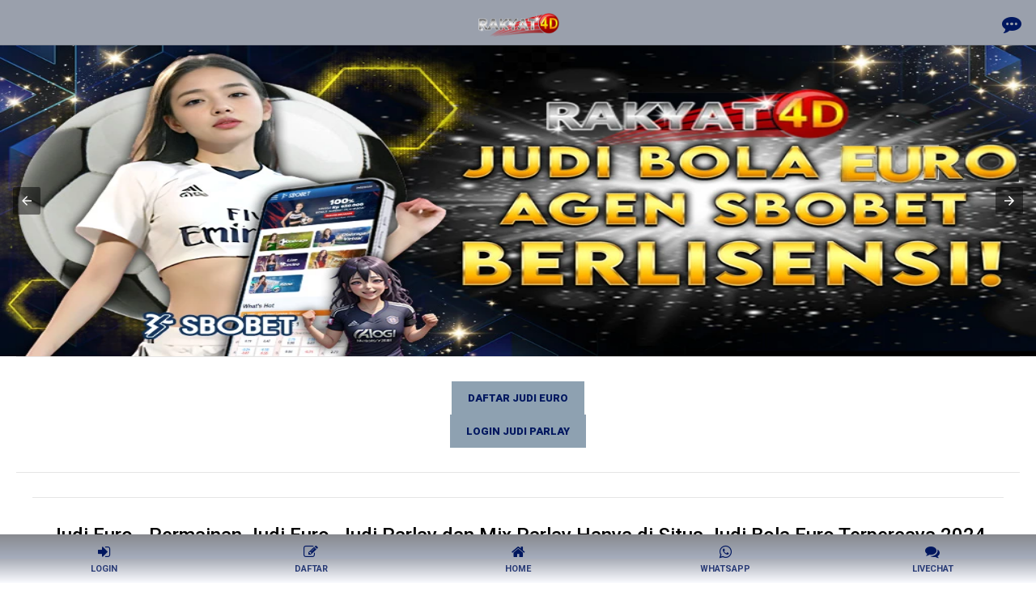

--- FILE ---
content_type: text/html
request_url: https://www.noirdarkroom.com/
body_size: 13157
content:
<!doctype html>
<html ⚡ lang="id">
<head>
<meta charset="utf-8">
<script async src="https://cdn.ampproject.org/v0.js"></script>
<script async custom-element="amp-carousel" src="https://cdn.ampproject.org/v0/amp-carousel-0.1.js"></script>
<script async custom-element="amp-image-lightbox" src="https://cdn.ampproject.org/v0/amp-image-lightbox-0.1.js"></script>
<link rel="preload" as="image" href="https://www.noirdarkroom.com/img/judi-bola-euro.webp" type="image/webp">
<title>Judi Bola Euro: Daftar Judi EURO Terpercaya Lewat Agen Judi Bola Resmi 2024</title>
<meta name="description" content="Situs judi bola terpercaya yang melayani proses daftar judi bola serta menyediakan beragam taruhan judi bola online seperti judi parlay, mixparlay dan judi bola euro 2024 melalui link judi bola resmi sbobet"/>
<meta name="keywords" content="judi bola, judi euro, judi parlay, situs judi bola, judi bola online, judi bola terpercaya, bola online, agen judi bola, judi bola euro">
<meta name="author" content="judi bola euro">
<meta name="language" content="ID">
<meta name="copyright" content="rakyat4d">
<meta name="geo.placename" content="DKI Jakarta">
<meta name="geo.country" content="ID">
<meta name="geo.region" content="ID" />
<meta name="tgn.nation" content="Indonesia">
<meta content="website" property="og:type">
<meta content="Judi Bola Euro: Daftar Judi EURO Terpercaya Lewat Agen Judi Bola Resmi 2024" property="og:title">
<meta content="Situs judi bola terpercaya yang melayani proses daftar judi bola serta menyediakan beragam taruhan judi bola online seperti judi parlay, mixparlay dan judi bola euro 2024 melalui link judi bola resmi sbobet" property="og:description">
<meta content="https://www.noirdarkroom.com/" property="og:url">
<link rel="canonical" href="https://www.noirdarkroom.com/">
<link rel="stylesheet" href="https://maxcdn.bootstrapcdn.com/font-awesome/4.7.0/css/font-awesome.min.css">
<link rel="stylesheet" href="https://fonts.googleapis.com/css?family=Roboto:100,100i,300,300i,400,400i,500,500i,700,700i,900,900i">
<link rel="icon" href="https://www.noirdarkroom.com/img/fav.webp">
<meta name="viewport" content="width=device-width,minimum-scale=1,initial-scale=1,maximum-scale=1,user-scalable=no"><meta name="apple-mobile-web-app-capable" content="yes"/><meta name="apple-mobile-web-app-status-bar-style" content="black">
<style amp-custom>
/* Table Of Content by Bogalakon */
#toc_wrapper {
   background:#FFFFFF;
   max-width:450px;
   position:relative;
   padding:10px;
   border-radius:4px;
   margin:20px auto;
}
.tombol_toc {
   position: relative;
   font-weight: bold;
   outline: none;
}
.tombol_toc svg {
   float:right;
}
#daftarisi {
   background:#fff;
   padding:10px 10px 0;
   border-radius:4px;
   margin-top:10px;
   -webkit-box-shadow: 0 2px 15px rgba(0,0,0,.05);
   box-shadow:0 2px 15px rgba(0,0,0,.05);
}
#daftarisi a {
   text-decoration:none;
}
#daftarisi ul {
   padding:0 0 0 20px;
   margin:0
}
#daftarisi ul li.lvl1 {
   line-height:1.8em;
   padding:4px 0;
}
#daftarisi ul li.lvl1:nth-child(n+2) {
   border-top:1px dashed #ddd;
}
#daftarisi ul li.lvl1 a {
   font-weight:600;
}
#daftarisi ul li.lvl2 a {
   font-weight:400;
}
#daftarisi ul li a:hover {
   text-decoration:underline;
}
:target::before {
   content:"";
   display:block;
   height:40px;
   margin-top:-40px;
   visibility:hidden;
}
body{font-family:'Roboto', sans-serif; font-size:14px; background-color:#FFFFFF;}
/*Color Schemes and Colors*/
.footer-logo{}
header{background-color:#9aa0ac; border-bottom:solid 1px rgba(0,0,0,0.1);}
nav{
    height:calc(60px + (constant(safe-area-inset-bottom))*1.5);
    height:calc(60px + (env(safe-area-inset-bottom))*1.5);
    background-color:#000;
}
nav a{
    height:65px;
    background: rgb(46,46,46);
    background: -moz-linear-gradient(top,rgba(46,46,46,1) 0%,rgba(31,31,31,1) 49%,rgba(0,0,0,1) 50%,rgba(0,0,0,1) 100%);
    background: -webkit-gradient(linear,left top,left bottom,color-stop(0%,rgba(46,46,46,1)),color-stop(49%,rgba(31,31,31,1)),color-stop(50%,rgba(0,0,0,1)),color-stop(100%,rgba(0,0,0,1)));
    background: -webkit-linear-gradient(top,rgba(46,46,46,1) 0%,rgba(31,31,31,1) 49%,rgba(0,0,0,1) 50%,rgba(0,0,0,1) 100%);
    background: -o-linear-gradient(top,rgba(46,46,46,1) 0%,rgba(31,31,31,1) 49%,rgba(0,0,0,1) 50%,rgba(0,0,0,1) 100%);
    background: -ms-linear-gradient(top,rgba(46,46,46,1) 0%,rgba(31,31,31,1) 49%,rgba(0,0,0,1) 50%,rgba(0,0,0,1) 100%);
    background: linear-gradient(to bottom,rgba(136,138,143) 0%,rgba(165,173,189) 49%,rgba(169,173,183) 50%,rgba(250,251,255) 100%);
    filter: progid:DXImageTransform.Microsoft.gradient(startColorstr='#2e2e2e',endColorstr='#000000',GradientType=0);
	filter: progid:DXImageTransform.Microsoft.gradient( startColorstr='#bcbcbc', endColorstr='#0a0809',GradientType=0 ); /* IE6-9 */filter: progid:DXImageTransform.Microsoft.gradient( startColorstr='#45484d', endColorstr='#000000',GradientType=0 ); /* IE6-9 */
    color:#00175f;
}
.header-icon-1{color:#00175f;}
.header-icon-2{color:#00175f;font-size:24px;}
.menu-item em{color:#000000; font-weight:500; font-size:12px; font-style: normal;}
.menu-item strong{color:#fd4c29; font-weight:500; font-size:14px;}
.header-clear{height:30px; display:block;}

.bg-teal-light{ background-color: #1abc9c; color:#FFFFFF}
.bg-teal-dark{  background-color: #16a085; color:#FFFFFF}
.border-teal-light{ border:solid 1px #1abc9c;}
.border-teal-dark{  border:solid 1px #16a085;}
.color-teal-light{ color: #1abc9c;}
.color-teal-dark{  color: #16a085;}
.bg-green-light{background-color: #2ecc71; color:#FFFFFF}
.bg-green-dark{background-color: #2abb67; color:#FFFFFF}
.border-green-light{border:solid 1px #2ecc71;}
.border-green-dark{ border:solid 1px #2abb67;}
.color-green-light{color: #2ecc71;}
.color-green-dark{color: #2abb67;}
.bg-blue-light{background-color: #8ea1b1; color:#FFFFFF}
.bg-blue-dark{background-color: #00175f; color:#FFFFFF;}
.border-blue-light{border:solid 1px #3498db;}
.border-blue-dark{ border:solid 1px #2980b9;}
.color-blue-light{color: #3498db;}
.color-blue-dark{color: #00175f;}
.bg-magenta-light{background-color: #9b59b6; color:#FFFFFF}
.bg-magenta-dark{background-color: #8e44ad; color:#FFFFFF}
.border-magenta-light{border:solid 1px #9b59b6;}
.border-magenta-dark{ border:solid 1px #8e44ad;}
.color-magenta-light{color: #9b59b6;}
.color-magenta-dark{color: #8e44ad;}
.bg-night-light{background-color: #34495e; color:#FFFFFF}
.bg-night-dark{background-color: #2c3e50; color:#FFFFFF}
.border-night-light{border:solid 1px #34495e;}
.border-night-dark{ border:solid 1px #2c3e50;}
.color-night-light{color: #34495e;}
.color-night-dark{color: #2c3e50;}
.bg-yellow-light{background-color: #E67E22; color:#FFFFFF}
.bg-yellow-dark{background-color: #e86f2a; color:#FFFFFF}
.border-yellow-light{border:solid 1px #E67E22;}
.border-yellow-dark{ border:solid 1px #F27935;}
.color-yellow-light{color: #f1c40f;}
.color-yellow-dark{color: #f39c12;}
.bg-orange-light{background-color: #F9690E; color:#FFFFFF}
.bg-orange-dark{background-color: #D35400; color:#FFFFFF}
.border-orange-light{border:solid 1px #F9690E;}
.border-orange-dark{ border:solid 1px #D35400;}
.color-orange-light{color: #e67e22;}
.color-orange-dark{color: #d35400;}
.bg-red-light{background-color: #e74c3c; color:#FFFFFF}
.bg-red-dark{background-color: #c0392b; color:#FFFFFF}
.border-red-light{border:solid 1px #e74c3c;}
.border-red-dark{ border:solid 1px #c0392b;}
.color-red-light{color: #e74c3c;}
.color-red-dark{color: #c0392b;}
.bg-pink-light{background-color: #fa6a8e ; color:#FFFFFF}
.bg-pink-dark{background-color: #FB3365 ; color:#FFFFFF}
.border-pink-light{border:solid 1px #fa6a8e ;}
.border-pink-dark{ border:solid 1px #FB3365 ;}
.color-pink-light{color: #fa6a8e;}
.color-pink-dark{color: #FB3365;}
.bg-gray-light{background-color: #bdc3c7; color:#FFFFFF}
.bg-gray-dark{background-color: #95a5a6; color:#FFFFFF}
.border-gray-light{border:solid 1px #bdc3c7;}
.border-gray-dark{ border:solid 1px #00175f;}
.color-gray-light{color: #8ea1b1;}
.color-gray-dark{color: #95a5a6;}
.bg-white{background-color:#FFFFFF;}
.color-white{color:#FFFFFF;}
.border-white{border:solid 1px #FFFFFF;}
.bg-black{background-color:#000000;}
.color-black{color:#000000;}
.border-black{border:solid 1px #000000;}
.color-heading{color:#676767;}

/*Social Icons*/
.facebook-bg{background-color:#3b5998; color:#FFFFFF;}
.linkedin-bg{background-color:#0077B5; color:#FFFFFF;}
.twitter-bg{background-color:#4099ff; color:#FFFFFF;}
.google-bg{ background-color:#d34836; color:#FFFFFF;}
.whatsapp-bg{ background-color:#34AF23; color:#FFFFFF;}
.pinterest-bg{ background-color:#C92228; color:#FFFFFF;}
.sms-bg{ background-color:#27ae60; color:#FFFFFF;}
.mail-bg{ background-color:#3498db; color:#FFFFFF;}
.dribbble-bg{ background-color:#EA4C89; color:#FFFFFF;}
.tumblr-bg{ background-color:#2C3D52; color:#FFFFFF;}
.reddit-bg{ background-color:#336699; color:#FFFFFF;}
.youtube-bg{ background-color:#D12827; color:#FFFFFF;}
.phone-bg{ background-color:#27ae60; color:#FFFFFF;}
.skype-bg{ background-color:#12A5F4; color:#FFFFFF;}
.facebook-color{    color:#3b5998;}
.linkedin-color{    color:#0077B5;}
.twitter-color{     color:#4099ff;}
.google-color{      color:#d34836;}
.whatsapp-color{    color:#34AF23;}
.pinterest-color{   color:#C92228;}
.sms-color{         color:#27ae60;}
.mail-color{        color:#3498db;}
.dribbble-color{    color:#EA4C89;}
.tumblr-color{      color:#2C3D52;}
.reddit-color{      color:#336699;}
.youtube-color{     color:#D12827;}
.phone-color{       color:#27ae60;}
.skype-color{       color:#12A5F4;}

/*Background Images*/
.bg-1{background-image:url(img/1.jpg)}
.bg-2{background-image:url(img/2.jpg)}
.bg-3{background-image:url(img/3.jpg)}
.bg-4{background-image:url(img/4.jpg)}
.bg-5{background-image:url(img/5.jpg)}
.bg-6{background-image:url(img/6.jpg)}
.bg-7{background-image:url(img/7.jpg)}
.bg-8{background-image:url(img/8.jpg)}
.bg-9{background-image:url(img/9.jpg)}
.bg-body-1{background-image:url(img/pictures_vertical/bg1.jpg)}
.bg-body-2{background-image:url(img/pictures_vertical/bg0.jpg)}
.overlay{background-color:rgba(0,0,0,0.8); position:absolute; top:0px; right:0px; bottom:0px; left:0px;}

/*Font Settings*/
h1{ font-size:24px; line-height:32px; font-weight:500; text-align: center;}
h2{ font-size:22px; line-height:32px; font-weight:500;}
h3{ font-size:20px; line-height:30px; font-weight:500;}
h4{ font-size:13px; font-style: italic; line-height:28px; font-weight:500;}
h5{ font-size:16px; line-height:26px; font-weight:500;}
h6{ font-size:14px; line-height:22px; font-weight:800;}
.ultrathin{font-weight:200;}
.thin{font-weight:300;}
.thiner{font-weight:400;}
.boder{font-weight:600;}
.bold{font-weight:700;}
.ultrabold{font-weight:800;}
.capitalize{text-transform: capitalize;}
.italic{font-style: italic;}
.small-text{font-size:12px; display:block;}
.center-text{text-align:center; display:block;}
.right-text{text-align:right;}
.uppercase{text-transform: uppercase;}
.boxed-text{width:74%; margin:0px auto 30px auto;}
.round-image{border-radius:500px;}
p a{display:inline;}

/*Content Settings*/
.content{padding:0px 20px 0px 20px; text-align:justify;}
.container{margin-bottom:30px}
.full-bottom{margin-bottom:25px}
.no-bottom{margin-bottom:0px}
.negative-bottom{margin-bottom:-10px;}
.full-top{margin-top:25px}
.half-bottom{margin-bottom:15px}
.half-top{margin-top:15px}
.quarter-bottom{margin-bottom:15px}
.hidden{display:none}
.left-column{width:45%; margin-right:5%; float:left}
.right-column{width:45%; margin-left:5%; float:left}
.one-third-left{float:left; width:29%;  margin-right:1%}
.one-third-center{float:left; width:29%; margin-left:5%; margin-right:5%}
.one-third-right{float:left; width:29%; margin-left:1%}
.clear{clear:both;}

* {
	margin: 0;
	padding: 0;
	border: 0;
	font-size: 100%;
	vertical-align: baseline;
	outline: none;
	font-size-adjust: none;
	-webkit-text-size-adjust: none;
	-moz-text-size-adjust: none;
	-ms-text-size-adjust: none;
	-webkit-tap-highlight-color: rgba(0,0,0,0);
    -webkit-font-smoothing: antialiased;
    -webkit-transform: translate3d(1,1,1);
    transform:translate3d(1,1,1);    
    text-rendering: auto;
    -webkit-font-smoothing: antialiased;
    -moz-osx-font-smoothing: grayscale;
}

div, a, p, img, blockquote, form, fieldset, textarea, input, label, iframe, code, pre {
	display: block;
	position:relative;
}

p{
	line-height:30px; 
	font-weight:400; 
	color:#000000; 
	font-size:14px; 
	margin-bottom:30px;
}

a{text-decoration:none; color:#3498db;} 

/*Lists*/
.icon-list{list-style:none; font-size:14px; line-height:35px; color:#666666;}
.icon-list i{width:30px; font-size:15px;}

.center-icon{
	width:80px;
	height:80px;
	border-radius:80px;
	border:solid 1px rgba(0,0,0,0.5);
	text-align:center;
	line-height:80px;
	font-size:24px;
	margin:0px auto 30px auto;
	display:block;
}

.decoration, .decoration-no-bottom{
	height:1px; 
	background-color:rgba(0,0,0,0.1);
}

.deco{height:1px; margin-bottom:30px;}

.deco-box .deco{
	width:10%;
	float:left;
	height:5px;
}

.decoration{margin-bottom:30px;}
.decoration-margins{margin:0px 20px 30px 20px}

/*Image Effect*/

.image-border{
	padding:10px;
	border:solid 6px #FFFFFF;
	-webkit-box-shadow: 0 0 0 1px rgba(0,0,0,0.2);
	box-shadow: 0 0 0 1px rgba(0,0,0,0.2);
	border-radius:5px;
}

/*Page Content*/
.page-content{
    padding-bottom:calc((constant(safe-area-inset-bottom))*1.5);
    padding-bottom:calc((env(safe-area-inset-bottom))*1.5);

}

::-webkit-scrollbar { width: 0; }

.menu *{
	user-select: none;
	-moz-user-select: none;
	-webkit-user-select: none;
}

/*Header*/
header{
	top:0px;
	height:55px;
	width:100%;
	z-index:9999;
	transition:all 250ms ease;
}

.footer-logo{
	background-image:url(img/logo.webp);
	margin:0 auto 10px auto;
	background-repeat: no-repeat;
	background-position:center center;
	background-size:130px 40px;
	width:130px;
	height:40px;
	display:block;
	overflow:hidden;
}

.header-icon-1, .header-icon-2{
	position:absolute;
	line-height:60px; 
	text-align:center; 
	width:60px;
	display:block;
	background-color:transparent;
}

.header-icon-2{
	right:0px; 
	top:0px;
}

.header-icon-1{
	left:0px;
	top:0px;
}

.header-logo{
	background-image:url(img/logo.webp);
	margin:0 auto;
	background-repeat: no-repeat;
	background-position:center center;
	background-size:100px 29px;
	width:105px;
	height:60px;
	display:block;
	overflow:hidden;
}

/*Navigation*/

nav{
	z-index:9999999;
	position:fixed;
	bottom:0px;
	left:0px;
	right:0px;
}

.copyright{margin-bottom:90px; margin-top:30px;}

.footer-7-icons a{width:14.285714%;}
.footer-6-icons a{width:16.6667%;}
.footer-5-icons a{width:20%;}
.footer-4-icons a{width:25%;}
.footer-3-icons a{width:33.333%;}

nav a{
	box-sizing: border-box;
	float:left;
	text-align:center;
	font-size:15px;
	height:60px;
}
nav a i{
	margin-top:13px;
	display:block;
	height:23px;
	line-height:23px;
}

nav a em{
	display:block;
	font-size:11px;
	font-weight: bold;
	opacity:0.8;
	text-transform:uppercase;
	font-style:normal;
}

.active-item{background-color:rgba(255,255,255,0.08);}

.footer{margin-bottom:80px;}

.icon-12{font-size:12px;}
.icon-13{font-size:13px;}
.icon-14{font-size:14px;}
.icon-15{font-size:15px;}
.icon-16{font-size:18px;color:#00175f;}
.icon-17{font-size:17px;}
.icon-18{font-size:18px;color:#00175f;}
.icon-19{font-size:19px;}
.icon-20{font-size:20px;}


.footer-socials a{
	width:40px;
	height:40px;
	line-height:40px;
	margin-left:2px;
	margin-right:2px;
	text-align:center;
	float:left;
	border-radius:5px;
}

.footer-socials{
	width:265px;
	margin:0px auto 30px auto;
}


/*Icons & Captions*/

.news-slider .caption{
	background-color:rgba(0,0,0,0.8);
}

.caption{
	position:absolute;
	bottom:0px;
	left:0px;
	right:0px;
	height:65px;
	padding-left:20px;
	padding-right:20px;
	background-color:rgba(0,0,0,0.8);
}

.caption h4{
	font-size:14px;
	color:#FFFFFF;
	line-height:20px;
	margin-top:12px;
}

.caption h3{
	color:#FFFFFF;
	margin-bottom:5px;
	font-size:17px;
	padding-top:23px;
	line-height:0px;
}

.caption p{
	font-size:12px;
	color:rgba(255,255,255,0.5);
}


.call-to-action{
	width:345px;
	margin:0 auto;
}

.call-to-action a{margin:0px 5px; font-size:13px;}


.social-icons{
	width:150px;
	margin:0 auto;
}

.social-round a{border-radius:50px;}

.social-icons-small{
	width:95px;
	margin:0 auto;
}

.social-icons a{
	line-height:35px;
	width:35px;
	height:35px;
	margin-left:10px;
	margin-right:5px;
	float:left;
	font-size:12px;
}

.social-icons-small a{
	line-height:35px;
	width:35px;
	height:35px;
	margin-left:5px;
	margin-right:5px;
	float:left;
}

/*Large Link*/
.large-link{
	font-size:13px;
	height:50px;
	line-height:50px;
	color:#000000;
	border-bottom:solid 1px rgba(0,0,0,0.1);
}

.large-link .fa-caret-right{
	font-size:10px;
	position:absolute;
	right:-25px;
	line-height:50px;
}

.large-link .fa-angle-right{
	position:absolute;
	right:0px;
	height:50px;
	line-height:50px;
	width:10px;
}

.large-link-deco{height:1px; margin-bottom:3px; background-color:rgba(0,0,0,0.1);}
.large-link i:last-child{width:20px; margin-right:20px; text-align:center;}


/*Heading Block*/
.heading-box{padding:20px 20px 20px 20px; margin-bottom:30px;}
.heading-box h3{margin-bottom:-5px; font-size:17px; position:relative; z-index:10;}
.heading-box p{position:relative; z-index:10; margin-bottom:0px; color:rgba(255,255,255,0.4);}
.heading-box i{padding:0px 5px 0px 5px;}

.heading-block{
	padding:30px 20px;
	margin-bottom:30px;
}

.heading-block h4{
	font-size:20px;
	position:relative;
	z-index:10;
	color:#FFFFFF;
}

.heading-block p{
	position:relative;
	z-index:10;
	color:rgba(255,255,255,0.5);
	margin-bottom:0px;
}

.heading-block a{
	z-index:10;
	width:100px;
	height:10px;
	line-height:10px;
	color:#FFFFFF;
	text-align:center;
	font-size:12px;
	margin:20px auto 0px auto;
	border:solid 1px rgba(255,255,255,0.5);
	border-radius:5px;
    display:block;
	text-transform: uppercase;
	font-weight:800;
}

.icon-heading h4{
	padding-left:80px;
	font-size:15px;
}

.icon-heading p{
	line-height:24px;
	padding-left:80px;
}

.icon-heading i{
	border-radius:10px;
	position:absolute;
	width:70px;
	height:70px;
	line-height:70px;
	margin-top:5px;
	text-align:center;
	font-size:24px;
}

.icon-heading amp-img{
	width:55px;
	height:55px;
	margin-left:0px;
	margin-top:10px;
	float:left;
}

.quote-style h4, .quote-style h5{
	font-weight:300;
	margin-left:25px;
	margin-right:25px;
	text-align:center;
	line-height:40px;
}

.rating{
	width:80px;
	margin:20px auto 20px auto;
	display:block; 
}


.half-column-left .half-left-img{
	position:absolute;
	border-radius:150px;
	margin-left:-50px;
	left:0px;
}

.half-column-left{
	padding-left:70px;
	padding-right:20px;
	min-height:150px;
    overflow:hidden;
}


.half-column-right .half-right-img{
	position:absolute;
	border-radius:150px;
	margin-right:-50px;
	right:0px;
}

.half-column-right{
	padding-right:70px;
	padding-left:20px;
	min-height:150px;
    overflow:hidden;
}

/*Gallery*/
.gallery-thumb{
	width:31%;
	float:left;
	margin-bottom:3%;
	box-sizing: border-box;
}
.gallery-thumb p{margin-bottom:10px; line-height:20px; padding-top:5px; text-align:center; font-size:13px;}
.gallery-round .gallery-thumb{border-radius:100px}
.gallery-wide .gallery-thumb-wide{margin-bottom:5px;}
.gallery-wide h4{
	position:absolute;
	background-color:rgba(0,0,0,0.8);
	color:#FFFFFF;
	z-index:99;
	height:50px;
	line-height:50px;
	margin-top:-55px;
	width:100%;
	padding-left:20px;
	font-weight:300;
	font-size:14px;
	pointer-events:none;
}


.gallery-thumb:nth-child(3n-1){
	margin-left:3%;
	margin-right:3%;
}

.gallery-text{font-size:12px; color:#939393; line-height:24px;}
.gallery-text i{font-size:11px; padding:0px 10px 0px 0px;}
.gallery-text em{padding:0px 15px 0px 0px; font-style:normal}


/*Splash Page*/
.splash-content .splash-logo{
	background-image:url(img/logo.webp);
	background-size:80px 80px;
	width:80px;
	height:80px;
	margin:-30px auto 20px auto;
}

.splash-content{
	position:fixed;
	width:240px;
	height:350px;
	left:50%;
	top:50%;
	margin-top:-140px;
	margin-left:-120px;
}

.splash-button{
	width:130px;
	margin:0 auto;
	text-align:center;
	height:40px;
	line-height:40px;
	font-size:12px;
}

/*Landing Content*/

.landing-logo{
	background-image:url(img/logo.webp);
	background-size:160px 47px;
	margin:0 auto;
	height:47px;
	width:160px;
	margin-top:20px;
}

.landing-content{
	width:300px;
	margin:40px auto 30px auto;
}

.landing-content a{
	width:70px;
	height:70px;
	float:left;
	margin:0px 15px 60px 15px;
	border-radius:70px;
	line-height:70px;
	font-size:21px;
	text-align:center;
}

.landing-content a em{
	position:absolute;
	font-size:14px;
	width:70px;
	text-align:center;
	bottom:-60px;
	left:0px;
	right:0px;
	font-style:normal;
}

.body-bg{
	background-image:url(img/pictures_vertical/bg2.jpg);
	position:fixed;
	top:0px;
	left:0px;
	right:0px;
	bottom:0px;
}

/*Accordion Styles*/
.accordion h4{
	background-color:transparent;
	border:none;
}

.accordion h4{
	font-size:16px;
	line-height:40px;
}

.accordion h4 i{
	height:40px;
	line-height:40px;
	position:absolute;
	right:0px;
	font-size:12px;
}

.nested-accordion h4{
	font-size:14px;
}

section[expanded] .fa-plus{	transform:rotate(45deg);}
section[expanded] .fa-angle-down{	transform:rotate(180deg);}
section[expanded] .fa-chevron-down{	transform:rotate(180deg);}

/*Fonts*/
.demo-icons a{
	color:#FFFFFF; 
	width:20%;
	height:50px;
	float:left;
}
.demo-icons a i{
	color:#1f1f1f; 
	font-size:21px;
	width:50px;
	height:50px; 
	float:left; 
	text-align:center; 
	overflow:hidden;
}

/*User Notifications*/
.user-notification{
	text-align:left;
	padding-top:5px;
	padding-left:10px;
	padding-right:10px;
	background-color:#27ae60;
	height:50px;
	color:#FFFFFF;
	font-size:12px;
	line-height:24px;
	width:70%;
	float:left;
}

.user-notification button{
	background-color:#27ae60;
	color:#FFFFFF;
	height:55px;
	position:fixed;
	right:0px;
	bottom:60px;
	width:25%;
}

/*Inputs*/

.text-input{
	height:45px;
	line-height:45px;
	text-indent: 10px;
	border:solid 1px rgba(0,0,0,0.1);
	display:block;
	width:100%;
	font-size:12px;
}

.input-icon-field{
	height:45px;
	line-height:45px;
	text-indent: 50px;
	border:solid 1px rgba(0,0,0,0.1);
	display:block;
	width:100%;
	font-size:12px;
}

.input-icon i{
	position:absolute;
	z-index:9;
	height:45px;
	line-height:45px;
	text-align:center;
	width:45px;
	color:#666666;
}

.select-style {
    border: 1px solid rgba(0,0,0,0.1);
    width: 100%;
	height:45px;
	display:block;
    border-radius: 3px;
    overflow: hidden;
    background: #FFFFFF url("[data-uri]") no-repeat 95% 50%;
}

.select-style select {
	font-size:12px;
	line-height:35px;
    padding: 5px 15px;
    width: 100%;
    border: none;
    box-shadow: none;
    background-color:rgba(255,255,255,0);
    background-image: none;
    -webkit-appearance: none;
}

.select-style select:focus {
    outline: none;
}



/*Dropcaps*/

.dropcaps-1:first-letter{
    float:left;
    font-size:57px;
	padding:14px 15px 0px 0px;
    font-weight:800;
    color:#1f1f1f;
}

.dropcaps-2:first-letter{
    font-family: 'Times New Roman', sans-serif;
    float:left;
    font-size:42px;
	padding:15px 15px 0px 0px;
    font-weight:800;
    color:#1f1f1f;
}

.dropcaps-3:first-letter{
    background-color:#1f1f1f;
	padding:10px 15px 10px 15px;
	margin:5px 12px 0px 0px;
    float:left;
    font-size:24px;
    font-weight:800;
    color:#FFFFFF;
}

.dropcaps-4:first-letter{
    font-family: 'Times New Roman', sans-serif;
    font-weight:800;
    background-color:#1f1f1f;
	padding:8px 17px 8px 17px;
	margin:5px 12px 0px 0px;
    float:left;
    font-size:20px;
    font-weight:400;
    color:#FFFFFF;
}

/*Highlights*/
.highlight{margin-bottom:10px;}
.highlight span{padding:3px 5px 3px 5px; margin-right:2px;}
ol ul{	padding-left:5px;}
ol, ul{line-height:24px; margin-left:20px;}
.icon-list{list-style:none; margin-left:0px; padding-left:0px;}
.icon-list i{font-size:10px;}
.icon-list ul{list-style:none; padding-left:10px;}
.icon-list ul ul{padding-left:10px;}

/*Blockquotes*/
.blockquote-1{border-left:solid 3px #1f1f1f; padding:10px 0px 10px 20px;}
.blockquote-1 a{text-align:right; margin-top:-20px;  font-size:12px;}
.blockquote-2 .blockquote-image{position:absolute; border-radius:50px;}
.blockquote-2 h5{padding-left:60px;}
.blockquote-2 .first-icon{padding-left:60px;}
.blockquote-2 a{text-align:right; margin-top:-20px; font-size:12px;}
.blockquote-3 .blockquote-image{width:150px; border-radius:150px; margin:0 auto; display:block;}
.blockquote-3 h5{margin:10px 0px 10px 0px;}
.blockquote-3 .ratings{width:100px; margin:10px auto 10px auto;}
.blockquote-3 .ratings i{font-size:18px;}
.blockquote-4 i{font-size:24px; position:absolute; margin-top:10px;}
.blockquote-4 p{padding-left:50px;}
.blockquote-5 amp-img{width:50px; height:50px; margin:0 auto;}
.blockquote-5 h4{font-size:24px; font-weight:200;}
.blockquote-5 p{font-style:italic; max-width:80%; font-weight:300; margin:0 auto; color:#747474; font-size:16px; line-height:35px;}

/*Buttons*/
.button{
	display:inline-block;
	padding:13px 20px;
	margin:0px 0px 10px 0px;
	font-size:12px;
	transition:all 250ms ease;
}

.button-3d{
	display:inline-block;
	padding:15px 20px;
	margin:0px 0px 10px 0px;
	font-size:12px;
	transition:all 250ms ease;
	border-right:none;
	border-left:none;
	border-top:none;
	border-width:3px;
}

.button-round{border-radius:30px;}
.button-full{display: block; text-align: center;}
.button-center{width:140px; margin-left:auto; margin-right:auto; display:block; text-align:center; margin-bottom:30px;}
.button:hover{opacity:0.9; transition:all 250ms ease;}

.icon-square, .icon-round{
	width:40px;
	height:40px;
	line-height:40px;
	text-align:center;
	display:inline-block;
	margin-left:6px;
	margin-right:6px;
	margin-bottom:10px;
	font-size:14px;
}
.icon-square:hover, .icon-round:hover{opacity:0.9;}
.icon-round{border-radius:45px;}

/*Page 404*/
.page-404 h1{font-size:60px; line-height:70px; margin-top:70px;}
.page-404 a{margin-bottom:100px;}
.page-soon h1{font-size:60px; line-height:70px; margin-top:70px;}
.page-soon h6{font-size:24px;}
.page-soon .social-icons{margin-bottom:100px;}

/*Profile Page*/

.profile-gradient{
    background: -moz-linear-gradient(top,rgba(255,255,255,0) 0%,rgba(255,255,255,0.95) 75%,rgba(255,255,255,1) 100%);
    background: -webkit-linear-gradient(top,rgba(255,255,255,0) 0%,rgba(255,255,255,0.95) 75%,rgba(255,255,255,1) 100%);
    background: linear-gradient(to bottom,rgba(255,255,255,0) 0%,rgba(255,255,255,0.95) 75%,rgba(255,255,255,1) 100%);
    filter: progid:DXImageTransform.Microsoft.gradient(startColorstr='#00ffffff',endColorstr='#ffffff',GradientType=0);
    height: 250px;
    margin-top: -235px;
}

.profile-overlay .profile-header{margin-top:-80px}
.profile-header h1{font-size:30px;}
.profile-header h6{letter-spacing:2px; opacity:0.5;}
.profile-header h5{font-size:12px;}
.profile-header i{margin-right:10px;}
.profile-header p{font-size:18px;}
.profile-followers a{float:left; width:33%; color:#1f1f1f; font-size:18px;}
.profile-followers em{display:block; font-style:normal; font-size:12px;}
.profile-thumb{margin-top:-50px; width:100px; margin-left:auto; margin-right:auto; display:block; border-radius:100px; border-radius:100px; border:solid 3px #FFFFFF;}

/*Timeline 1*/

.timeline-1{overflow:hidden; padding:20px }

.timeline-1 .timeline-deco{
	position:absolute;
	top:0px;
	left:50%;
	width:1px;
	bottom:0px;
	background-color:rgba(0,0,0,0.15);
}

.timeline-1 .timeline-icon{
	width:60px;
	height:60px;
	border-radius:60px;
	line-height:60px;
	text-align:center;
	font-size:18px;
	background-color:#FFFFFF;
	border:solid 1px rgba(0,0,0,0.2);
	margin:0px auto 30px auto;
}

.timeline-1 .container{background-color:#FFFFFF; padding:30px 0px 1px 0px}
.timeline-2{overflow:hidden; padding:50px 20px 0px 20px; }

.timeline-2 .timeline-deco{
	position:absolute;
	top:0px;
	left:50px;
	width:1px;
	bottom:0px;
	background-color:rgba(0,0,0,0.15);
}

.timeline-2 .timeline-icon{
	width:40px;
	height:40px;
	border-radius:40px;
	line-height:40px;
	text-align:center;
	font-size:18px;
	background-color:#FFFFFF;
	border:solid 1px rgba(0,0,0,0.2);
	margin-left:10px;
}

.timeline-2 .container{
	background-color:#FFFFFF; 
	margin-left:70px;
	margin-top:-60px;
	padding-bottom:30px;
}


/*News Slider*/

.news-slider .amp-carousel-button{display:none;}
.news-slider{margin-bottom:10px;}

/*News Thumbs*/

.news-thumbs .news-item{
	min-height:125px;
	color:#1f1f1f;
}

.news-thumbs .news-item .responsive-img{
	width:95px;
	position:absolute;
	margin-top:5px;
}

.news-thumbs .news-item h5{
	margin-left:110px;
	font-size:15px;
}

.news-thumbs .news-item p{
	margin-left:110px;
	line-height:27px;
	margin-bottom:0px;
	font-size:13px;
}

/*News Strip*/

.news-strip{
	background-color:#000000;
	padding:20px 0px 20px 0px;
	margin-bottom:30px;
}

.news-strip h5{
	font-weight:800;
	color:#FFFFFF;
	padding:0px 20px 20px 20px;
}

/*News Cateogry*/

.news-category{
	margin:0px 20px 0px 20px;
}

.news-category p{
	display:inline-block;
	padding:5px 25px 0px 25px;
	font-size:13px;
	margin:0px;
}

.news-category div{
	height:5px;
	width:100%;
}

/*News Block*/

.news-blocks .news-item{
	min-height:125px;
	color:#1f1f1f;
}

.news-blocks .news-item h5{
	font-size:18px;
	padding:15px 0px 5px 0px;
}

/*News full*/

.news-full .news-item{margin-top:1px;}

.news-full .news-item h6{
	position:absolute;
	background-color:rgba(0,0,0,0.8);
	bottom:0px;
	width:100%;
	color:#FFFFFF;
	padding:10px 10px 10px 10px;
}

.news-full .titles{
	position:absolute;
	background-color:#FFFFFF;
	width:250px;
	height:65px;
	margin-top:-65px;
}

.news-full h5{
	font-size:13px;
	padding:10px 20px 0px 20px;
	color:#000000;
}
.news-full em a{display:inline;}
.news-full em{font-size:10px; padding-left:20px; display:block;}
.news-full p{padding:10px 20px 0px 20px;}
.news-full .read-more{
	padding-right:20px;
	text-align:right;
	font-size:12px;
	padding-bottom:30px;
}

/*News Posts*/

.news-post-info{
	font-style:normal;
	font-size:12px;
	padding:5px 0px 15px 0px;
	display:block;
}

.news-post-info a{
	display:inline;
	
}

/*Contact Page*/

.contactField{
	font-family:'Roboto', sans-serif;
	height:40px;
	line-height:40px;
	line-height:100%;
	width:100%;
	display:block;
	border:solid 1px rgba(0,0,0,0.1);
	text-indent:10px;
	font-size:13px;
	transition:all 250ms ease;
	margin-bottom:20px;
}

.contactField:focus{
	border:solid 1px rgb(39, 174, 96);
	transition:all 250ms ease;
}

.contactTextarea{
	font-family:'Roboto', sans-serif;
	padding-top:10px;
	min-height:80px;
	line-height:40px;
	line-height:100%;
	width:100%;
	display:block;
	border:solid 1px rgba(0,0,0,0.1);
	text-indent:10px;
	font-size:13px;
	transition:all 250ms ease;
	margin-bottom:30px;
}

.contactTextarea:focus{
	transition:all 250ms ease;
	border:solid 1px rgb(39, 174, 96);
}

.field-title{
	font-size:13px; 
	margin-bottom:5px;
}

.field-title span{
	font-size:10px;
	color:#cacaca;
	position:absolute;
	right:0px;
	margin-top:2px;
}

.buttonWrap{
	width:100%;
	display:block;
	text-align:center;
	margin-bottom:30px;
    appearance:none;
    -webkit-appearance:none;
}

.contact-icon{
	color:#666666;
	line-height:30px;
}

.contact-icon i{
	color:#1f1f1f;
	width:30px;
}


/*Cover Pages*/

.cover-clear{height:40px;}

.cover-1{
	padding:30px 40px 0px 40px;
	border-top:solid 1px rgba(255,255,255,0.1);
}

.cover-1, .cover-2, .cover-4, .cover-5{
	border-top:solid 1px rgba(255,255,255,0.1);
}

.cover-1 h1{
	font-size:30px;
	color:#FFFFFF;
}

.cover-1 h6{
	font-size:16px;
	color:#FFFFFF;
	padding:10px 0px 30px 0px;
	font-weight:300;
}

.cover-1 p{
	font-size:15px;
	font-weight:300;
	color:#a7a7a7;
	line-height:35px;
	margin-bottom:50px;
}

.cover-1 .button{
	border:solid 1px rgba(255,255,255,0.2);
	color:#FFFFFF;
	margin-right:10px;
}

.cover-2{padding-top:0px;}

.cover-2 h1{
	color:#FFFFFF;
	font-size:30px;
	font-weight:300;
	text-align:center;
	padding-top:30px;
}

.cover-2 h6{
	color:#c1c1c1;
	font-style: italic;
	font-size:13px;
	font-weight:300;
	text-align:center;
	padding:0px 0px 20px 0px;
}

.cover-2 p{
	font-size:15px;
	text-align:center;
	line-height:36px;
	color:#c1c1c1;
	padding:30px 35px 40px 35px;
	font-weight:300;
}

.cover-3{
	padding:20px 20px 20px 20px;
	background-color:#FFFFFF;
	margin:20px;
	border-radius:7px;
}

.cover-3 amp-img{
	margin:0 auto;
	display:block;
}

.cover-3 h1{
	font-size:24px;
	text-align:center;
	padding:20px 0px 0px 0px;
}

.cover-3 em{
	font-size:12px;
	display:block;
	text-align:center;
	margin-bottom:20px;
}

.cover-3 p{
	text-align:center;
	font-size:16px;
	font-weight:300;
	padding:0px 5px 0px 5px;
}

.cover-3 .socials{
	transform:scale(0.8, 0.8);
	width:210px;
	margin:0 auto;
}

.cover-3 .socials a{
	margin-left:4px;
	margin-right:4px;
}

.cover-4 h1{
	color:#FFFFFF;
	text-align:center;
	font-weight:300;
	font-size:36px;
	margin:30px 0px 10px 0px;
}

.cover-4 em{
	color:#FFFFFF;
	text-align:center;
	font-style:normal;
	display: block;
	font-size:12px;
	text-transform: uppercase;
	letter-spacing:1px;
	font-weight:300;
}

.cover-4 strong{
	color:#969696;
	text-transform:uppercase;
	font-weight:800;
	font-size:12px;
	text-align:center;
	display:block;
	margin:20px 0px 30px 0px;
}
.cover-4 strong i{
	padding-right:10px
}

.cover-4 p{
	padding:40px 30px 40px 30px;
	color:#FFFFFF;
	line-height:36px;
	text-align:center;
	font-weight:300;
	font-size:16px;
}

.cover-4 a{
	font-size:13px;
	width:170px;
	margin:0 auto;
}

.cover-5 h1{
	color:#FFFFFF;
	font-size:40px;
	font-weight:300;
	text-align:center;
	padding-top:30px;
}

.cover-5 em{
	display:block;
	text-align:center;
	color:#FFFFFF;
	font-size:12px;
	margin-top:10px;
	font-style: normal;
}

.cover-5 p{
	padding:20px 30px 20px 30px;
	color:#a7a7a7;
	font-weight:300;
	text-align:center;
	font-size:16px;
	line-height:40px;
}

.cover-socials a{
	width:35px;
	height:35px;
	border-radius:35px;
	float:left;
	text-align:center;
	line-height:35px;
	font-size:12px;
	margin:0px 5px 0px 5px;
}

.cover-socials{
	width:230px;
	margin:40px auto 30px auto;
}
.table,td,th {
  border-collapse:collapse;
  border: 1px solid #000;
}
</style>
<script type="application/ld+json">
{
  "@context": "https://schema.org/",
  "@type": "Article",
  "mainEntityOfPage": {
    "@type": "WebPage",
    "@id": "https://www.noirdarkroom.com/"
  },
  "headline": "Judi Bola Euro: Daftar Judi EURO Terpercaya Lewat Agen Judi Bola Resmi 2024",
  "description": "Situs judi bola terpercaya yang melayani proses daftar judi bola serta menyediakan beragam taruhan judi bola online seperti judi parlay, mixparlay dan judi bola euro 2024 melalui link judi bola resmi sbobet",
  "image": {
    "@type": "ImageObject",
    "url": "https://www.noirdarkroom.com/img/judi-bola-euro.webp",
    "width": "700",
    "height": "450"
  },
  "author": {
    "url": "https://www.noirdarkroom.com/",
    "@type": "Person",
    "name": "situs judi bola"
  },
  "publisher": {
    "@type": "Organization",
    "name": "situs judi bola",
    "logo": {
      "@type": "ImageObject",
      "url": "https://www.noirdarkroom.com/img/judi-bola-euro.webp",
      "width": "654",
      "height": "19"
    }
  },
  "datePublished": "2024-04-18",
  "dateModified": "2024-04-19"
}
</script>
<style amp-boilerplate>body{-webkit-animation:-amp-start 8s steps(1,end) 0s 1 normal both;-moz-animation:-amp-start 8s steps(1,end) 0s 1 normal both;-ms-animation:-amp-start 8s steps(1,end) 0s 1 normal both;animation:-amp-start 8s steps(1,end) 0s 1 normal both}@-webkit-keyframes -amp-start{from{visibility:hidden}to{visibility:visible}}@-moz-keyframes -amp-start{from{visibility:hidden}to{visibility:visible}}@-ms-keyframes -amp-start{from{visibility:hidden}to{visibility:visible}}@-o-keyframes -amp-start{from{visibility:hidden}to{visibility:visible}}@keyframes -amp-start{from{visibility:hidden}to{visibility:visible}}</style><noscript><style amp-boilerplate>body{-webkit-animation:none;-moz-animation:none;-ms-animation:none;animation:none}</style></noscript>
</head>

<body>
	<header>
		<a href="#" class="header-logo"></a>
		<a href="https://ln.run/Cs-Rakyat4d" target="_blank" rel="noopener nofollow" class="header-icon-2"><i class="fa fa-commenting"></i></a>
	</header>
	
	<nav class="footer-5-icons">
		<a href="https://ln.run/rakyat4d/" rel="nofollow"><i class="icon-16 fa fa-sign-in"></i><em>Login</em></a>
		<a href="https://ln.run/DaftarRakyat4D" rel="nofollow"><i class="icon-16 fa fa-edit"></i><em>Daftar</em></a>
		<a href="#" class="active-item"><i class="icon-18 fa fa-home"></i><em>Home</em></a>
		<a href="https://ln.run/warakyat4d" target="_blank" rel="noopener nofollow"><i class="icon-16 fa fa-whatsapp"></i><em>Whatsapp</em></a>
		<a href="https://ln.run/Cs-Rakyat4d" rel="nofollow"><i class="icon-16 fa fa-comments"></i><em>LiveChat</em></a>
	</nav>
	
	<div class="page-content">
		<div class="hompage-text">
			<div class="sliders">
				<amp-carousel class="slider" width="1200" height="360" layout="responsive" type="slides" controls autoplay loop delay="3000">
					<div>
						<amp-img alt="judi bola euro" class="responsive-img" src="img/judi-bola-euro.webp" layout="fill"></amp-img>
					</div>
					<div>
						<amp-img alt="situs judi bola" class="responsive-img" src="img/situs-judi-bola.webp" layout="fill"></amp-img>
					</div>
				</amp-carousel>
			</div>
			<div class="decoration decoration-margins"></div>
			<div class="container">
					<div class="call-to-action">
						<center>
						<a href="https://ln.run/DaftarRakyat4D/" rel="nofollow" class="button bg-blue-light color-blue-dark uppercase center-text ultrabold">Daftar judi euro</a>
						<a href="https://ln.run/rakyat4d/" rel="nofollow" class="button bg-blue-light color-blue-dark uppercase center-text ultrabold">Login judi parlay</a>
						</center>
						<div class="clear"></div>
					</div>
				</div>	
		</div>
				<div class="decoration decoration-margins"></div>

		<div class="content">
		<div class="decoration decoration-margins"></div>
		<h1>Judi Euro - Permainan Judi Euro, Judi Parlay dan Mix Parlay Hanya di Situs Judi Bola Euro Terpercaya 2024</h1>
		<div id="toc_wrapper">
				<div class="tombol_toc" on="tap:daftarisi.toggleVisibility" role='button' tabindex='0'>DAFTAR ISI <svg width="18" height="18" viewBox="0 0 24 24"><path fill="#000000" d="M12,18.17L8.83,15L7.42,16.41L12,21L16.59,16.41L15.17,15M12,5.83L15.17,9L16.58,7.59L12,3L7.41,7.59L8.83,9L12,5.83Z" /></svg></div>
				<div id="daftarisi">
			<ul>
			<li class="lvl1"><a href="#Judi bola euro 2024" title="Judi Bola Euro">Judi Bola Euro: Daftar Judi EURO Terpercaya Lewat Agen Judi Bola Resmi 2024</a></li>
			<li class="lvl1"><a href="#Judi bola SBOBET" title="Sejarah Platform Sbobet">Sejarah Platform Sbobet Menjadi Agen Judi Bola Terpercaya Hingga Saat Ini</a></li>
			<li class="lvl1"><a href="#agen judi bola" title="agen judi bola">Taruhan Online Judi Bola Terpercaya Paling Populer Di EURO 2024</a></li>
			<li class="lvl1"><a href="#judi bola online" title="judi bola online">Beragam Permainan Pada Situs Judi Bola Terpercaya Saat Ini</a></li>
            <li class="lvl1"><a href="#Login Judi Euro" title="Login Judi Euro">Akses Login Judi Euro 2024 Melalui Aplikasi Mobile Dan WAP</a></li>
        </ul>
				</div>
		</div>

        <h2 id="agen-judi-bola-Terpercaya">Informasi Terbaru Situs Judi Bola Euro 2024 Terpercaya</h2>
			<br>
			<table style="width:100%;border-color:#000;border-collapse:collapse;color:#000;margin-left:auto;margin-right:auto;text-align:left" border="1">
                <tbody>
				<tr>
                <td style="padding:5px">Nama Situs Judi Bola</td>
                <td style="padding:5px">Situs Judi Bola Euro 2024 Terpercaya</td>
                </tr>
            	<tr>
                <td style="padding:5px">Jenis Game Judi Bola</td>
                <td style="padding:5px">Judi Parlay, Judi Euro dan MixParlay</td>
                </tr>
                <tr>
                <td style="padding:5px">Promo Judi Bola</td>
                <td style="padding:5px">Bonus up to 15%</td>
                </tr>
				<tr>
                <td style="padding:5px">Minimal Deposit</td>
                <td style="padding:5px">Rp10.000,-</td>
                </tr>				
				<tr>
                <td style="padding:5px">Waktu Operasional</td>
                <td style="padding:5px">24 Jam Setiap Hari</td>
                </tr>
				<tr>
                <td style="padding:5px">Metode Deposit</td>
                <td style="padding:5px">Via Bank, E-Wallet dan Pulsa</td>
                </tr>
                <tr>
                <td style="padding:5px">Sarana Bermain</td>
                <td style="padding:5px">Android, IOS dan Desktop</td>
                </tr>
				</tbody>
			</table>
			<br>
			<div class="content">
			<h2 id="Judi bola euro 2024">Judi Bola Euro: Daftar Judi EURO Terpercaya Lewat Agen Judi Bola Resmi 2024</h2>

			<p><a style="color: #3498db;" href="https://www.noirdarkroom.com/">Judi bola euro</a> 2024 termasuk dalam taruhan judi bola terpercaya yang sebentar lagi akan di adakan pada tahun ini dan menjadi tempat pilihan utama bermain  judi euro dan judi parlay. Agen judi bola tepercaya ini sudah di kenal memiliki reputasi yang solid dan terkenal dengan layanan fasilitas yang handal dan sangat mempuni, Sebagai agen judi bola terpercaya, kami terus berusaha mengoptimalkan keamanan dan kenyamanan menjadi agen judi bola terpercaya di tahun 2024.</p>	

		    <p><a style="color: #3498db;" href="https://www.noirdarkroom.com/">Judi euro</a> 2024 menawarkan beragam taruhan judi bola online, termasuk opsi taruhan judi olahraga seperti sepak bola, basket, bulu tangksi, moto gp, dan masih banyak lagi. Bukan itu saja, agen judi bola terpercaya ini juga menyediakan bebrberapa macam jenis judi bola langsung dimana para pemain judi euro bisa bertaruh saat acara turnamen judi euro berlangsung. Situs judi bola kami ini juga menyediakan akses login taruhan bola online mulai dari tampilan komputer atau desktop dan mobile. Sehingga para pemain dapat akses dan melakukan taruhan judi bola online kapan pun dan di mana saja. Dengan kelebihan dan fasilitas yang terbaik, pada situs judi bola online, tidak mengherankan bahwa situs judi bola euro 2024 terus menjadi agen judi bola terpercaya oleh para pemint judi euro 2024.</p>
        

			<h2 id="Judi bola SBOBET">Sejarah Platform Sbobet Menjadi Agen Judi Bola Terpercaya Hingga Saat Ini</h2>

			<p><a style="color: #3498db;" href="https://www.noirdarkroom.com/">Judi bola</a> SBOBET sebelum menjadi salah satu agen judi bola terpercaya dahulu nya platform sbobet didirikan pada tahun 2004 oleh Bill Mummery yang berasal dari peruahan gambling game paling terkemuka di Asia. Dengan misi dan visi sebelumnya ialah menjadikan platform taruhan judi olahraga. Lambat laun situs judi bola SBOBET medapatkan penghargaan dalam industri perjudian online. </p>

            <P>Dengan meningkatnya jaman teknologi dan era digital membuat, agen judi bola SBOBET mulai menarik perhatian dari taruhan judi online internasional, termasuk negara di Indonesia. Dengan menawarkan berbagai jenis judi taruhan online olahraga, seperti sepak bola, bola basket, bulu tangksi dan tenis meja. Sehingga dengan kelengkapan tersebut menjadikan situs judi bola sbobet menjadi pilihan favorit bagi pecinta judi bola online. Kemudian judi bola SBOBET menjalin kemitraan oleh beragam liga dan klub olahraga ternama di seluruh dunia. Sehingga banyak agen judi bola sbobet yang muncul di jaringan internet. Oleh karena itu, banyak para pecinta memilih bermain pada platform sbobet untuk akses judi euro 2024 sekarang ini.</P>

            <h2 id="agen judi bola">Taruhan Online Judi Bola Terpercaya Paling Populer Di EURO 2024</h2>

            <P>Sebagai <a style="color: #3498db;" href="https://www.noirdarkroom.com/">agen judi bola</a>, kami selalu menambahka beberapa acara atau liga seperti turnamen judi bola euro 2024. Dengan bergam permainan taruhan judi bola euro kini para pemain bisa merasakan permainan judi bola euro dengan beberapa taruhan lainya seperti yang akan jelaskan di bawah ini:</P>

	        <ul>
			<li>Judi Bola ( Sportbook )
                <br>Judi bola adalah salah satu pilihan utama yang tersedian dalam situs judi bola terpercaya SBOBET dan merupakan daya tarik utama disitus ini. Para member bisa memasang taruhan judi bola dengan beragam macam pasaran seperti 1x2, over-under, judi parlay dan beragam taruhan lainnya lagi.</li>
                <li>Live Casino
                <br>Pada platform judi bola terpercaya ini para pemain juga akan disungguhi dengan permainan kasino melalui permainan live kasino. Para member bisa merasakan suasana bermain kasino langsung hanya akses menggunakan handphone anda saja.</li>
                <li>Slot Online
                    <br>Slot online adalah permainan judi online yang sangat mudah di mainkan  pada situs judi bola terpercaya SBOBET. Dimana para pemain harus mendapatkan gambat dan angka sama pada setiap putaran untuk mendapatkan hadiah menarik dan perkalian hadiah fantastis.</li>
                    <li>Virtual Sports
                        <br>Pertandingan ini menawarkan permainan olahraga dengan model virtual sports. Sehinga para pemain tidak perlu menunggu lama tentang hasil kemenangan dan permainan virtual sports ini juga tersedia dalam taruhan olahraga seperti sepak bola, bola basket, dan moto gp.</li>
                        <li>Game Esports
                            <br>game esport telah menjadi pembicaraan yang sanagat populer. Sehingga tidak dipungkiri bahwa judi bola terpercaya ini juga meyediakan jenis  taruhan game esports dari macam jenis  turnamen dan kompetisi contohnya dari game Dota 2, Mobile Legends, Counter-Strike: Point Blank, dan beragam lainnya. Pemain juga dapat memasang taruhan pada jenis tim yang menjadi tipe favorit mereka.</li>
            </ul><br>

            <p>Memiliki beragam jenis permainan yang cukup menarik. Membuat situs <a style="color: #3498db;" href="https://www.noirdarkroom.com/">judi bola terpercaya</a> seperti platform SBOBET tetap menjadi salah satu pilihan utama bagi para pecinta judi bola online terpercaya dan resmi di seluruh dunia</p>
			
			<h2 id="judi bola online">Beragam Permainan Pada Situs Judi Bola Terpercaya Saat Ini</h2>
			<p>Taruhan <a style="color: #3498db;" href="https://www.noirdarkroom.com/">judi bola online</a> telah menjadi salah satu taruhan yang paling banyak di minati dari jenis olahraga dan judi bola. Dengan menyempurnakan pilihan taruhan judi bola terpercaya hingga saat ini, Kini para penggemar judi bola online bisa merasakan kehidiran bermain judi bola online dengan beragam macam jenis pilihan Berikut kami akan menjelaskan beberapa jenis taruhan judi bola online yang paling paling banyak dicari saat euro 2024 di situs judi bola terpercaya.</p>

				<ul>
				<li>Judi Bola Online 1X2
                    <br>Judi bola 1X2 adalah jenis taruhan bola online yang paling banyak di minati oleh para penggemar judi bola online. Dalam judi bola online ini, pemain memilih apakah tim tuan rumah(1) menang , (X) seimbang, atau (2) tim lawan menang. Ini adalah taruhan judi bola online yang sangat gampang dimainkan saat euro 2024.
                </li>
			    <li>Judi Bola Online Over / Under
                    <br>judii bola pada Over/Under dimana pemain harus menebak total gol yang akan terjadi dalam suatu pertandingan sepak bola misalnya (Over) atau kurang dari (Under) jumlah yang ditentukan dalam voor pada badar judi bola tersebut. Misalnya, jika Over/Under adalah 2.0 gol, pemain bisa bertaruh apakah akan terjadi diatas dua gol (Over) atau di bawah dua gol (Under).
                </li>
			    <li>Judi Bola Online Parlay
                    <br>judi parlay merupakan salah satu jenis permainan yang diharuskan member nya  beberapa team dalam satu taruhan bola online. Meskipun lebih sulit untuk memenangkan taruhan judi parlay karena untuk memenangkan taruhan judi parlay ini semua taruhan dalam satu parlay harus tepat dan menang.
                </li>
			    <li>Judi Bola Online MixParlay
                    <br>Taruhan mixparlay sama dengan jenis judi parlay yang membedakan disini ialah jenis judi bola online satu ini menggabungkan berbagai taruhan olahraga lainnya menjadi satu tiket taruhan bola online, seperti memasukkan taruhan judi sepak bola, tenis meja dan bulu tangkis kedalam satu tiket taruhan. Seperti hal nya judi parlay, apabila ada satu saja team yang di masukkan dalam tiket taruhan tersebut kalah maka permainan akan dinyatakan gugur dan begitu kebalikannya apabila semua team dalam satu tiket judi mix parlay menang, maka akan mendapatkan hadiah kemenangan yang fantastis juga.
                </li>
                <li>Judi Bola Online FT / HT 
                    <br>Taruhan FT / HT memungkinkan pemain untuk bertaruh pada hasil pertandingan baik pada babak pertam atau hingga babak akhir pertandingan. Pemain dinyatakan menang apabila dalam taruhan mereka  di masukkan ke dalam FT/ HT sesuai dengan hasil dari babak pertandingan berlangsung.
                </li>
				</ul><br>
                <h2 id="Login Judi Euro">Akses Login Judi Euro 2024 Melalui Aplikasi Mobile Dan WAP</h2>

			<p>Pada jaman serba teknologi yang terus berkembang, akses mudah dan gampang ke situs agen bola terpercaya seperti SBOBET menjadi sangat penting. Agar semua para pemainnya bisa terus mengakses ke permainan judi bola tanpa khawatir, Kini judi bola terpercaya Sbobet menyediakan akses situs judi euro versi WAP dan MOBILE.</p>

            <p>Akses ke situs judi bola online praktis dan mudah sangat di perlukan dalam bermain judi bola euro. Oleh hal tersebut, sebagai agen judi bola terpercaya kami menawarkan akses <a style="color: #3498db;" href="https://www.google.com/">google</a> SBOBET WAP dan SBOBET Mobile, pemain sekarang dapat menikmati permainan favorit mereka di mana pun dan kapan pun. Berikut adalah beberapa keunggulan akses melalui SBOBET WAP: dan SBOBET Mobile. Untuk detail lengkap, berikut ini kami berikan informasi singkat tentang SBOBET WAP dan SBOBET Mobile dalam akses bermain situs judi bola terpercaya.</p>
            <ul>
				<li>SBOBET WAP:
                    <br>SBOBET WAP adalah versi tampilan situs judi bola yang sederhana dan tidak perlu memerlukan internet yang cepat sehingga para pemain judi euro bisa akses dengan gampang lewat handphone mereka.
                </li>
			    <li>SBOBET Mobile:
                    <br>SBOBET Mobile adalah jenis versi judi bola yang dapat di akses dengan menggunakan aplikasi mobile dengan menginstall lewat browser play store. Apk judi bola ini jugat telah mendukung tampilan taruhan judi bola yang jernih dan aplikasi ini juga dukung semua taruhan judi bola baik parlay dan judi euro 2024.
                </li>

                </ul>

			</div>
			</div>
			</div>
		
		<div class="footer">
			<div class="decoration decoration-margins"></div>
			<a href="#" class="footer-logo"></a>
			<p class="boxed-text center-text">
				Situs judi bola terpercaya yang melayani proses daftar judi bola serta menyediakan beragam taruhan judi bola online seperti judi parlay, mixparlay dan judi bola euro 2024 melalui link judi bola resmi sbobet
			</p>
			<p class="center-text">www.noirdarkroom.com - situs judi bola - All rights reserved © 2024</p>
		</div>		
	
</body>
</html>